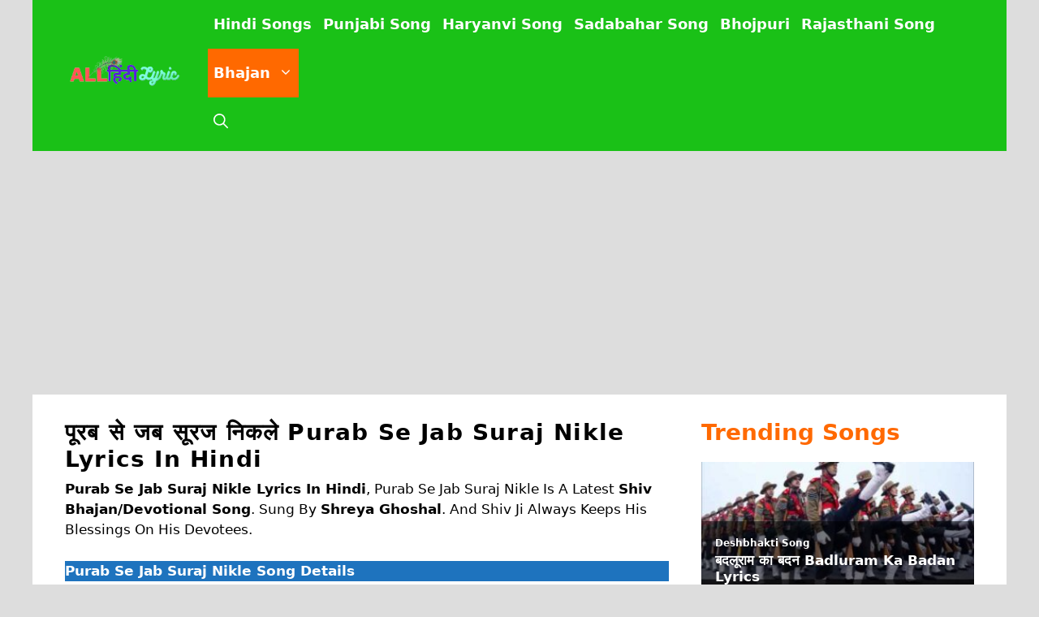

--- FILE ---
content_type: text/html; charset=utf-8
request_url: https://www.google.com/recaptcha/api2/aframe
body_size: 267
content:
<!DOCTYPE HTML><html><head><meta http-equiv="content-type" content="text/html; charset=UTF-8"></head><body><script nonce="Xcns7XBvw5T4PA9ry1QbfA">/** Anti-fraud and anti-abuse applications only. See google.com/recaptcha */ try{var clients={'sodar':'https://pagead2.googlesyndication.com/pagead/sodar?'};window.addEventListener("message",function(a){try{if(a.source===window.parent){var b=JSON.parse(a.data);var c=clients[b['id']];if(c){var d=document.createElement('img');d.src=c+b['params']+'&rc='+(localStorage.getItem("rc::a")?sessionStorage.getItem("rc::b"):"");window.document.body.appendChild(d);sessionStorage.setItem("rc::e",parseInt(sessionStorage.getItem("rc::e")||0)+1);localStorage.setItem("rc::h",'1768625961981');}}}catch(b){}});window.parent.postMessage("_grecaptcha_ready", "*");}catch(b){}</script></body></html>

--- FILE ---
content_type: application/javascript; charset=utf-8
request_url: https://fundingchoicesmessages.google.com/f/AGSKWxVNCZmgtknxWLAR5vb3ZNyvy0IWfZmWY-r9vX-Kg0iEfWiKwV9C3yPMOC8CsegmHXwEpU_lbQX1mMHeOcjPSFvvUrFCPBx3EOJvkgEz2WDMIkam0spcwizUdAgKYIcwpI3IfP5tLnOftpz50MFc1EccmT-3vMiccFHLRDDsoORcA1w1xW3Jtj84woNo/_/banner.gif?_120x600a..ad.footer+/ads/promo_-ads-manager/
body_size: -1293
content:
window['0ceff525-383e-42c8-8615-eab64875e463'] = true;

--- FILE ---
content_type: application/javascript; charset=utf-8
request_url: https://fundingchoicesmessages.google.com/f/AGSKWxXLjx1syI6mzXW_igb4PDlotLnWqTISrIiJVGpwj76qvklZivMfnGAmrFwcWaTdW6GNHv4TCZRCmyLJK2dfTcP29rTyzyEzUWmaNQDFG6fyVOQ-zJx6lewhT8G2GpmK9giINX5Xgw==?fccs=W251bGwsbnVsbCxudWxsLG51bGwsbnVsbCxudWxsLFsxNzY4NjI1OTYyLDU4MDAwMDAwXSxudWxsLG51bGwsbnVsbCxbbnVsbCxbNyw2XSxudWxsLG51bGwsbnVsbCxudWxsLG51bGwsbnVsbCxudWxsLG51bGwsbnVsbCwzXSwiaHR0cHM6Ly9hbGxoaW5kaWx5cmljLmNvbS9wdXJhYi1zZS1qYWItc3VyYWotbmlrbGUtbHlyaWNzLyIsbnVsbCxbWzgsIk05bGt6VWFaRHNnIl0sWzksImVuLVVTIl0sWzE2LCJbMSwxLDFdIl0sWzE5LCIyIl0sWzE3LCJbMF0iXSxbMjQsIiJdLFsyOSwiZmFsc2UiXV1d
body_size: 120
content:
if (typeof __googlefc.fcKernelManager.run === 'function') {"use strict";this.default_ContributorServingResponseClientJs=this.default_ContributorServingResponseClientJs||{};(function(_){var window=this;
try{
var np=function(a){this.A=_.t(a)};_.u(np,_.J);var op=function(a){this.A=_.t(a)};_.u(op,_.J);op.prototype.getWhitelistStatus=function(){return _.F(this,2)};var pp=function(a){this.A=_.t(a)};_.u(pp,_.J);var qp=_.Zc(pp),rp=function(a,b,c){this.B=a;this.j=_.A(b,np,1);this.l=_.A(b,_.Nk,3);this.F=_.A(b,op,4);a=this.B.location.hostname;this.D=_.Dg(this.j,2)&&_.O(this.j,2)!==""?_.O(this.j,2):a;a=new _.Og(_.Ok(this.l));this.C=new _.bh(_.q.document,this.D,a);this.console=null;this.o=new _.jp(this.B,c,a)};
rp.prototype.run=function(){if(_.O(this.j,3)){var a=this.C,b=_.O(this.j,3),c=_.dh(a),d=new _.Ug;b=_.fg(d,1,b);c=_.C(c,1,b);_.hh(a,c)}else _.eh(this.C,"FCNEC");_.lp(this.o,_.A(this.l,_.Ae,1),this.l.getDefaultConsentRevocationText(),this.l.getDefaultConsentRevocationCloseText(),this.l.getDefaultConsentRevocationAttestationText(),this.D);_.mp(this.o,_.F(this.F,1),this.F.getWhitelistStatus());var e;a=(e=this.B.googlefc)==null?void 0:e.__executeManualDeployment;a!==void 0&&typeof a==="function"&&_.Qo(this.o.G,
"manualDeploymentApi")};var sp=function(){};sp.prototype.run=function(a,b,c){var d;return _.v(function(e){d=qp(b);(new rp(a,d,c)).run();return e.return({})})};_.Rk(7,new sp);
}catch(e){_._DumpException(e)}
}).call(this,this.default_ContributorServingResponseClientJs);
// Google Inc.

//# sourceURL=/_/mss/boq-content-ads-contributor/_/js/k=boq-content-ads-contributor.ContributorServingResponseClientJs.en_US.M9lkzUaZDsg.es5.O/d=1/exm=ad_blocking_detection_executable,kernel_loader,loader_js_executable/ed=1/rs=AJlcJMzanTQvnnVdXXtZinnKRQ21NfsPog/m=cookie_refresh_executable
__googlefc.fcKernelManager.run('\x5b\x5b\x5b7,\x22\x5b\x5bnull,\\\x22allhindilyric.com\\\x22,\\\x22AKsRol96XzsA8UCgL3fIhJ2tVAliBtWXxS987pckjjZjbrskEoIfNFG2-WAPHZ7YodS-ty8uyvYPSkg4r_f6xTpdOsKlmnq_a6l4zA39Zkjs92DEkatWAD4X1HwMClQXdcCcju9ejcFEe8pUDNTowT71sFyb25FG7A\\\\u003d\\\\u003d\\\x22\x5d,null,\x5b\x5bnull,null,null,\\\x22https:\/\/fundingchoicesmessages.google.com\/f\/AGSKWxV2I8CDZVSCB7arj11AJrZB3huXR4SKRtTzt70HmEA7ePgnQSGMfE4vwS91a1bGqFv75k5YRgcntrkwBRmMCn2OUFWVIY02YlIr6n6XGQZZLdVL5E0rjc5GGl7moRUmYRFJOahbhg\\\\u003d\\\\u003d\\\x22\x5d,null,null,\x5bnull,null,null,\\\x22https:\/\/fundingchoicesmessages.google.com\/el\/AGSKWxVAtV765F27gHuqyFnfY1wS_YVPZ4KmcIX1m7HaqauWAkd90E3vB0x4wiuGFfH-ZmGmCwSMJPSJ16StDuhe2fsNsD9QL9CRBnctIG80ezcjG0JmKUoh48ZkObwTXzDUmSJonaV0XQ\\\\u003d\\\\u003d\\\x22\x5d,null,\x5bnull,\x5b7,6\x5d,null,null,null,null,null,null,null,null,null,3\x5d\x5d,\x5b2,1\x5d\x5d\x22\x5d\x5d,\x5bnull,null,null,\x22https:\/\/fundingchoicesmessages.google.com\/f\/AGSKWxXJvkQqQaefHGxvNX45Q_Wlrh7EUT7QBh-gSUruvi0kd66JnQHQOc4ZcdtFATNqKJ1Op-9BGjR3P8MaOlIppUEp3bzHja4v1pAhlhVufxFI5hENBfS3DG6pTP4qb2I8fZ0965fu3Q\\u003d\\u003d\x22\x5d\x5d');}